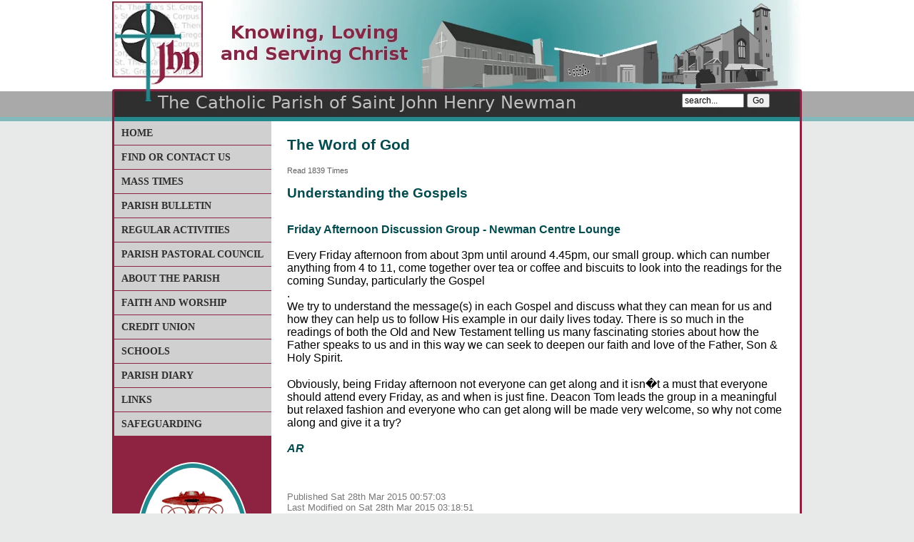

--- FILE ---
content_type: text/html; charset=UTF-8
request_url: https://www.newmanparish.org.uk/1/1427504223/The_Word_of_God.html
body_size: 2754
content:
<!doctype html>
<html lang="en">
<head prefix="og: http://ogp.me/ns# fb: http://ogp.me/ns/fb# business: http://ogp.me/ns/business#">
    <meta content="text/html; charset=utf-8" http-equiv="Content-Type">


<meta name="generator" content="TempleDene Content Management System" />


<script src='https://www.static.newmanparish.org.uk/java/general.js'></script>
<style type='text/css' media='all'>@import 'https://www.static.newmanparish.org.uk/templates/default/aa_stylesheet.css?version=1.0.19';</style>
<title>The Word of God - The Parish of Saint John Henry Newman</title>
<meta name='viewport' content='width=device-width'>
<meta name='title' property='og:title' content='The Word of God - The Parish of Saint John Henry Newman'>
<meta name='description' property='og:description' content='The Catholic Parish of Saint John Henry Newman, serving the people of East Leeds.' />
 <meta property="og:type" content="business.business" /> 
<meta property='og:image' content='https://www.pictures.newmanparish.org.uk/facebook.jpg'>
<meta property='og:url' content='http://www.newmanparish.org.uk/1/1427504223/The_Word_of_God.html'>
<meta property="business:contact_data:street_address" content="" /> 
<meta property="business:contact_data:locality"       content="" />  
<meta property="business:contact_data:postal_code"    content="" />  
<meta property="business:contact_data:country_name"   content="" />  
<meta property="business:contact_data:phone_number"   content="" />  
<link rel='image_src' href='https://www.pictures.newmanparish.org.uk/facebook.jpg' />
<meta name='keywords' content='Saint John Henry Newman, Catholic Church, Leeds, Crossgates' />
<link rel='shortcut icon' href='/favicon.ico' />
</head>
<body>
<div id='fullsizeImage' style='display: none;'></div>
<div class='background_block'>
</div>
<div id='container'>
<header>&nbsp;
<h1>&nbsp;The Catholic Parish of <br />Saint John Henry Newman</h1>
<h2>&nbsp;Covering most of East Leeds</h2>
<span></span>
<div id='headerblock2'>
 <form method='post' action='/searchresults.php'>
<div>
<input type='text' name='searchterm' id="searchterm" size='15' value="search..."  onblur="javascript:if(this.value=='') this.value='search...';" onfocus="javascript:if(this.value=='search...') this.value='';" />
<input type='submit' name='Search' value='Go' />
</div>
</form></div> <!-- End of Header Block 2-->
<!-- Editable bit for headers -->

</header>

<div id="menupanel">

<div id='hamburger' class='hamburger'><button type="button" onclick="document.getElementById('menu').style.display='block';return false;"><img src='https://www.static.newmanparish.org.uk/templates/default/hamburger.png' alt='menu button' width='50px' height='30px' /></button></div><ul id='menu' class='menumain'><li><a href='/index.php' title='The Parish of the Bl. John Henry Newman'>Home</a></li><li><a href='/contact.php' title='Locations and Contact Details'>Find or Contact Us</a></li><li><a href='/1/1301947607/Mass_Times.html' title='Mass Times for all Churches'>Mass Times</a></li><li><a href='/1/1315742342/Newsletter.html' title='Details from the most recent Parish Bulletin '>Parish Bulletin</a></li><li><a href='/1/1575026392/Regular_Activities.html' title='Regular Activities'>Regular Activities</a></li><li><a href='/1/1423246646/Parish_Pastoral_Council.html' title='Parish Pastoral Council information and objectives'>Parish Pastoral Council</a></li><li><a href='/1/1315742258/Our_Churches.html' title='About Our Parish'>About The Parish</a></li><li><a href='/1/1315742123/Parish_Life.html' title='Faith and Worship'>Faith and Worship</a></li><li><a href='/1/1423753035/ST.GREGORY�S_CREDIT_UNION_LTD.html' title='St. Gregory`s Credit Union Ltd.'>Credit Union</a></li><li><a href='/1/1315742292/Schools.html' title='Schools'>Schools</a></li><li><a href='/events.php' title='Parish Diary '>Parish Diary</a></li><li><a href='/links.php' title='Links page text.'>Links</a></li><li><a href='/1/1723449834/Safeguarding.html' title='Safeguarding'>Safeguarding</a></li></ul><br /><br /><div id="crest"><img src="https://www.static.newmanparish.org.uk/templates/default/logo.gif" alt="The Crest Of The Blessed John Henry Newman"/></div><br /><br />
</div> <!-- End of Menu Panel -->

 <!-- End of Right Panel -->


<div id="pagecontent">



<div class='innerpage'>
<div class='PageTitle' id='PageTitle'>
<h1>The Word of God</h1>
</div><div class='PageDetail' id='PageDetail'>
<span class='smaller'> Read 1839 Times</span>
</div><div>   <h2>Understanding the Gospels</h2><br />
<strong class='bold_text'>Friday Afternoon Discussion Group - Newman Centre Lounge</strong><br />
<br />
Every Friday afternoon from about 3pm until around 4.45pm, our small group. which can number anything from 4 to 11, come together over tea or coffee and biscuits to look into the readings for the coming Sunday, particularly the Gospel <br />
.<br />
We try to understand the message(s) in each Gospel and discuss what they can mean for us and how they can help us to follow His example in our daily lives today. There is so much in the readings of both the Old and New Testament telling us many fascinating stories about how the Father speaks to us and in this way we can seek to deepen our faith and love of the Father, Son &amp; Holy Spirit.<br />
<br />
Obviously, being Friday afternoon not everyone can get along and it isn�t a must that everyone should attend every Friday, as and when is just fine. Deacon Tom leads the group in a meaningful but relaxed fashion and everyone who can get along will be made very welcome, so why not come along and give it a try?<br />
<br />
<em class='italic_text'><strong class='bold_text'>AR</strong></em></div><br style='clear: both;'/><br style='clear: both;' /><div class='PageBottom' id='PageBottom'>
<br>
Published Sat 28th Mar 2015 00:57:03 <br>
Last Modified on Sat 28th Mar 2015 03:18:51
</div><br style='clear: both;' /><div class='sharepanel'>
Share This Page<br />
<div class='sharediv' id='sharefacebook' ><a class='sharebutton' href='http://www.facebook.com/share.php?u=http%3A%2F%2Fwww.newmanparish.org.uk%2F1%2F1427504223%2FThe_Word_of_God.html' title='Share on Facebook' >
<img src='https://www.static.newmanparish.org.uk/images/trans_pixel.gif' alt='Share on Facebook' width='16' height='16' title='Share on Facebook' />
</a>
</div>
<div class='sharediv' id='sharetwitter' ><a class='sharebutton'  href='http://twitter.com/home/?text=The+Word+of+God;url=http%3A%2F%2Fwww.newmanparish.org.uk%2F1%2F1427504223%2FThe_Word_of_God.html' title='Share on Twitter' >
<img src='https://www.static.newmanparish.org.uk/images/trans_pixel.gif' alt='Share on Twitter' width='16' height='16' title='Share on Twitter' />
</a>
</div>
<div class='sharediv' id='sharereddit' ><a class='sharebutton'  href='http://reddit.com/submit?url=http%3A%2F%2Fwww.newmanparish.org.uk%2F1%2F1427504223%2FThe_Word_of_God.html' title='Share on Reddit' >
<img src='https://www.static.newmanparish.org.uk/images/trans_pixel.gif' alt='Share on Reddit' width='16' height='16' title='Share on Reddit' />
</a>
</div>
<div class='sharediv' id='shareyahoo' ><a class='sharebutton'  href='http://bookmarks.yahoo.com/toolbar/savebm?opener=tb&amp;u=http%3A%2F%2Fwww.newmanparish.org.uk%2F1%2F1427504223%2FThe_Word_of_God.html' title='Share on Yahoo' >
<img src='https://www.static.newmanparish.org.uk/images/trans_pixel.gif' alt='Share on Yahoo' width='16' height='16' title='Share on Yahoo' />
</a>
</div>
<div class='sharediv' id='sharedigg' ><a class='sharebutton'  href='http://digg.com/submit?phase=2&amp;url=http%3A%2F%2Fwww.newmanparish.org.uk%2F1%2F1427504223%2FThe_Word_of_God.html' title='Share on Digg' >
<img src='https://www.static.newmanparish.org.uk/images/trans_pixel.gif' alt='Share on Digg' width='16' height='16' title='Share on Digg' />
</a>
</div>
<div class='sharediv' id='sharegoogle' ><a class='sharebutton'  href='http://www.google.com/bookmarks/mark?op=add&amp;bkmk=http%3A%2F%2Fwww.newmanparish.org.uk%2F1%2F1427504223%2FThe_Word_of_God.html ' title='Share on Google Bookmarks' >
<img src='https://www.static.newmanparish.org.uk/images/trans_pixel.gif' alt='Share on Google Bookmarks' width='16' height='16' title='Share on Google Bookmarks' />
</a>
</div>
<div class='sharediv' id='sharestumble' ><a class='sharebutton'  href='http://www.stumbleupon.com/submit?url=http%3A%2F%2Fwww.newmanparish.org.uk%2F1%2F1427504223%2FThe_Word_of_God.html' title='Share on StumbleUpon' >
<img src='https://www.static.newmanparish.org.uk/images/trans_pixel.gif' alt='Share on StumbleUpon' width='16' height='16' title='Share on StumbleUpon' />
</a>
</div>
<div class='sharediv' id='shareslashdot' ><a class='sharebutton'  href='http://slashdot.org/bookmark.pl?url=http%3A%2F%2Fwww.newmanparish.org.uk%2F1%2F1427504223%2FThe_Word_of_God.html' title='Share on Slashdot' >
<img src='https://www.static.newmanparish.org.uk/images/trans_pixel.gif' alt='Share on Slashdot' width='16' height='16' title='Share on Slashdot' />
</a>
</div>
</div>
<br />
</div></div> <!-- End of Page Content -->

<div id='footer'>&copy; Newman Parish 2000 - 2026 <br />Diocese of Leeds registered charity no. 249404<br /> <!--<br />-->
 <a href="/articledisplay.php?articleno=4">Privacy Policy</a>
<!--<br />-->
 - <a href="https://www.templedene.co.uk">A TempleDene Managed Website.</a>
</div> <!-- end of footer -->

</div> <!-- End of container -->

</body>
</html>



--- FILE ---
content_type: application/javascript
request_url: https://www.static.newmanparish.org.uk/java/general.js
body_size: 2290
content:
var xmlHttp = false;

function CountLink(linkNo,website) {

	createRequest();
	var url = "/linkcount.php?linkid="+linkNo;
	xmlHttp.open("GET", url, true);

	xmlHttp.onreadystatechange=function() {
		if(xmlHttp.readyState==4){
			return true;
		}
  	}

	xmlHttp.send(null);

	return false;
}

function doebayedit(action, stock, ebay) {
	var rewrite = "ebayedit"+stock;
	
	var url = "/admin/stockEbayID.php?action="+action+"&stock="+stock+"&ebay="+ebay;
	createRequest();
	
	xmlHttp.open("GET", url, true);

	
	xmlHttp.onreadystatechange=
                function(){
		  if(xmlHttp.readyState!=4)return;
		  if(xmlHttp.status==200){
		    if (rewrite != '') TDCreloadDiv(xmlHttp.responseText,rewrite)
		  }
		};

	xmlHttp.send(null);

	
		
	return false;
}

function StartSlider(speed) {
	var myVar = setInterval(SlidePanel(), 1000 * speed);
}

function SlidePanel() {
	var Count = 0;
	var Move = document.getElementByID(sliderpanel);
	for (Count = 0; Count < Move; Count++) {
		document.getElementById('slideframe').style.left = (parseInt(moveDiv.style.left, 10) - Count) + 'px';
		setTimeOut(100);
		count++;
	}
}

function QuoteMe(commentno,pageno) {

	createMyRequest();
	var url = "forumquote.php?commentno="+commentno+"&pageno="+pageno;
	
	xmlHttp.open("GET", url, true);

	xmlHttp.onreadystatechange=
                function(){
		    if(xmlHttp.readyState!=4)return;if(xmlHttp.status==200) {
			var id = 'message';

			if(typeof clickableEditor != 'undefined') {
				document.getElementById(id) = clickableEditor.textarea;
			}

			document.getElementById(id).value += xmlHttp.responseText;
		    }
		};

	xmlHttp.send(null);

	return false;	
	
}

function  createRequest() {
	if(window.ActiveXObject) {
		xmlHttp = new ActiveXObject("Microsoft.XMLHTTP");
	} else if(window.XMLHttpRequest) {
		xmlHttp = new XMLHttpRequest();
	}
	
	     if (!xmlHttp) {
         alert('<?php echo AJAX_CANNOT_CREATE_XMLHTTP; ?>');
         return false;
      }
}

function TDCreloadDiv(data,div) {
	document.getElementById(div).innerHTML = data;
	return false;
}

function  TDCaction(url,rewrite) {

	createRequest();
	
	xmlHttp.open("GET", url, true);

	
	xmlHttp.onreadystatechange=
                function(){
		  if(xmlHttp.readyState!=4)return;
		  if(xmlHttp.status==200){
		    if (rewrite != '') TDCreloadDiv(xmlHttp.responseText,rewrite)
		  }
		};

	xmlHttp.send(null);

	return false;
}


/*

Fader.js

Facilitates fading transition effects

Created by Stephen Morley - http://stephenmorley.org/ - and released under the
terms of the CC0 1.0 Universal legal code:

http://creativecommons.org/publicdomain/zero/1.0/legalcode

*/

/* Creates a Fader. A Fader fades between a set of panels (the children of a
 * specific DOM node), initially showing the first panel. The parameters are:
 *
 * node     - either the DOM node containing the panels or the ID of the node
 * duration - the duration of fades, in seconds; this optional parameter
 *            defaults to 0.5
 */
function Fader(node, duration){

  // fetch the DOM node if a string was supplied
  if (typeof node == 'string') node = document.getElementById(node);

  // store the rate
  this.rate = 0.05 / (duration ? duration : 0.5);

  // style the node so that panels can be positioned on top of each other
  node.style.position = 'relative';

  // initialise the fader width and height
  var width  = 0;
  var height = 0;

  // initialise the list of panels
  this.panels = [];
  this.target = 0;

  // loop over the children of the node
  var child = node.firstChild;
  do{

    // check that this is an element node
    if (child.nodeType == 1){

      // update the fader width and height
      width  = Math.max(width,  child.offsetWidth);
      height = Math.max(height, child.offsetHeight);

      // position the panel
      child.style.position = 'absolute';
      child.style.top      = 0;
      child.style.left     = 0;

      // add this panel to the list of panels
      this.panels.push(
          {
            node    : child,
            opacity : (this.panels.length == 0 ? 1 : 0)
          });

    }

  }while (child = child.nextSibling);

  // set the fader width and height
  node.style.minWidth  = width  + 'px';
  node.style.minHeight = height + 'px';

  // determine whether the opacity or filter properties should be used
  this.useOpacity = 'opacity' in document.documentElement.style;

  // initialise the fader
  this.setTarget(0);

  // update the opacity ever 50 milliseconds
  var thisObject = this;
  window.setInterval(
      function(){
        thisObject.setPanelOpacity(
            thisObject.target,
            thisObject.panels[thisObject.target].opacity + thisObject.rate);
      },
      50);

}

/* Sets the target of the fader. The parameter is:
 *
 * target - the index of the new target panel
 */
Fader.prototype.setTarget = function(target){

  // clear any current timeout
  if ('timeout' in this) window.clearTimeout(this.timeout);

  // set the contribution from the current target panel
  this.panels[this.target].contribution = this.panels[this.target].opacity;

  // initialise the remaining contribution
  var remaining = 1 - this.panels[this.target].opacity;

  // loop over the other panels
  for (var index = 0; index < this.panels.length; index ++){
    if (index != this.target){

      // set the contribution of the panel and update the remaining contribution
      this.panels[index].contribution = remaining * this.panels[index].opacity;
      remaining *= (1 - this.panels[index].opacity);

    }
  }

  // set the opacity and z-index of the new target
  this.setPanelOpacity(target, this.panels[target].contribution);
  this.panels[target].node.style.zIndex  = this.panels.length;

  // initialise the remaining contribution
  remaining = 1 - this.panels[target].opacity;

  // loop over the other panels
  var zIndex = this.panels.length;
  for (var index = 0; index < this.panels.length; index ++){
    if (index != target){

      // set the opacity of the panel and update the remaining contribution
      this.setPanelOpacity(index, this.panels[index].contribution / remaining);
      remaining -= this.panels[index].contribution;

      // set the z-index of the panel
      zIndex --;
      this.panels[index].node.style.zIndex = zIndex;

    }
  }

  // store the new target
  this.target = target;

  // call the listener and reinstate the timeout if necessary
  if ('timeout' in this){
    if (this.listener) this.listener();
    this.setInterval(this.interval, null, this.listener);
  }

}

/* Sets the opacity of the specified panel. The parameters are:
 *
 * index   - the index of the panel
 * opacity - the opacity
 */
Fader.prototype.setPanelOpacity = function(index, opacity){

  // correct division by zero issues
  if (isNaN(opacity)) opacity = 0;

  // correct rounding issues
  opacity = Math.max(0, Math.min(1, opacity));

  // set the opacity of the panel
  this.panels[index].opacity = opacity;
  if (this.useOpacity){
    this.panels[index].node.style.opacity = opacity;
  }else{
    this.panels[index].node.style.filter  =
        'alpha(opacity=' + (100 * opacity) + ')';
  }

}

/* Sets the fader to cycle through its panels automatically. The parameters are:
 *
 * interval - the interval, in seconds, between changes of the target
 * delay    - the delay, in seconds, before the first change of target; this
 *            optional parameter defaults to the value of the interval parameter
 * listener - a function to call each time the target changes; this parameter is
 *            optional.
 */
Fader.prototype.setInterval = function(interval, delay, listener){

  // store the interval and listener
  this.interval = interval;
  this.listener = listener;

  // change the target after the specified interval
  var thisObject = this;
  this.timeout =
      window.setTimeout(
          function(){
            thisObject.setTarget(
                (thisObject.target + 1) % thisObject.panels.length);
          },
          (delay ? delay : interval) * 1000);

}

// Stops the fader from cycling through its panels automatically.
Fader.prototype.clearInterval = function(){

  // clear any current timeout
  if ('timeout' in this){
    window.clearTimeout(this.timeout);
    delete this.timeout;
  }

}


/*

End Of Fader.js

*/

function checkAll(field)
{
for (i = 0; i < field.length; i++)
	field[i].checked = !field[i].checked ;
}

function uncheckAll(field)
{
for (i = 0; i < field.length; i++)
	field[i].checked = false ;
}
